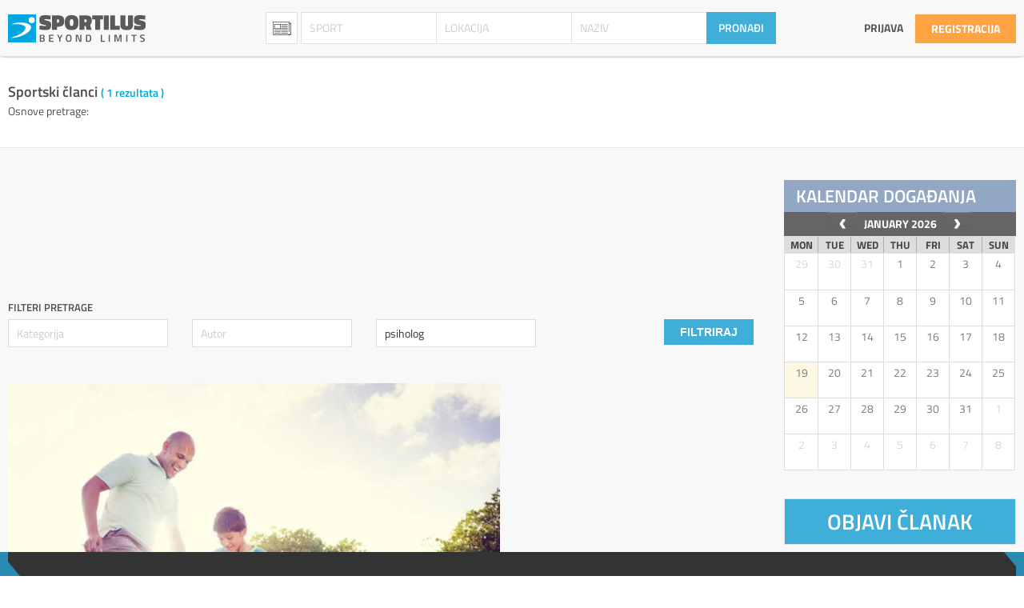

--- FILE ---
content_type: text/html; charset=UTF-8
request_url: https://www.sportilus.com/pretraga/?category=articles&tags=psiholog
body_size: 8607
content:
<!DOCTYPE html>
<!--[if lt IE 7]>      <html class="no-js lt-ie9 lt-ie8 lt-ie7"> <![endif]-->
<!--[if IE 7]>         <html class="no-js lt-ie9 lt-ie8"> <![endif]-->
<!--[if IE 8]>         <html class="no-js lt-ie9"> <![endif]-->
<!--[if gt IE 8]><!--> <html class="no-js"> <!--<![endif]-->
    <head>
        <meta charset="utf-8">
        <meta http-equiv="X-UA-Compatible" content="IE=edge">
        <title>Pretraga</title>
        <meta name="description" content="SPORTILUS je društveni servis za kreiranje sportskih profila, najava i rezultata, koji povezuje klubove, udruge, sportaše, trenere i sportske objekte sa korisnicima. Odaberi sport!...">
        <meta name="viewport" content="width=device-width, initial-scale=1">
        <meta name="keywords" content="sport, profil, sportaš, trener, utakmica, rezultati, natjecanje, kup, servis, lokacija, pretraživanje, najave, vijesti, znanje, liga, baza, pregled, objekti, OI, igre, mladi, klub, korisnik, događanja, zanimljivosti, ponuda" />

        <meta property="og:title" content="Pretraga" >
        <meta property="og:description" content="SPORTILUS je društveni servis za kreiranje sportskih profila, najava i rezultata, koji povezuje klubove, udruge, sportaše, trenere i sportske objekte sa korisnicima. Odaberi sport!...">
        <meta property="og:image" content="">
        <meta property="og:image:url" content="">
        <!--<meta property="og:image:secure_url" content="">-->
        <meta property="og:url" content="https://www.sportilus.com/pretraga/?category=articles&tags=psiholog">
        
        <link rel="stylesheet" href="https://www.sportilus.com/templates/css/main.min.css?ver=2.0.2">
        <!--<link rel="stylesheet" href="https://www.sportilus.com/templates/css/responsive.css">-->

        <script src="https://www.sportilus.com/templates/js/modernizr-2.8.3.min.js"></script>
        <!--<script src="https://www.sportilus.com/templates/js/jquery-1.11.1.min.js"></script>-->
    	<script src="https://www.sportilus.com/templates/js/jquery-2.1.3.min.js"></script>
        <script src="https://www.sportilus.com/templates/js/dropkick.js"></script>

        
                
        <!-- Google tag (gtag.js) -->
        <script async src="https://www.googletagmanager.com/gtag/js?id=G-ZEVV8FFESN"></script>
        <script>
        window.dataLayer = window.dataLayer || [];
        function gtag(){dataLayer.push(arguments);}
        gtag('js', new Date());

        gtag('config', 'G-ZEVV8FFESN');
        </script>

        <script async src="https://pagead2.googlesyndication.com/pagead/js/adsbygoogle.js?client=ca-pub-6491090863106956" crossorigin="anonymous"></script>
    </head>
    <body                                                         >
        <!--[if lt IE 7]>
            <p class="browsehappy">You are using an <strong>outdated</strong> browser. Please <a href="http://browsehappy.com/">upgrade your browser</a> to improve your experience.</p>
        <![endif]-->
            
            <!-- START header#scroll -->
            <header id="scroll">
                <div id="scroll-inner" class="container clearfix">
                    <a href="https://www.sportilus.com/">
                        <img loading="lazy" id="logo" class="left" src="https://www.sportilus.com/templates/img/sportilus_logo01.svg" />
                    </a>
                    
                    <div id="search" class="left">
                        <form id="search-form" action="https://www.sportilus.com/pretraga/" method="GET" class="clearfix">

                            <select id="styled" name="category">
                                <option value="clubs" >Klubovi / Udruge</option>
                                <option value="events" >Najave</option>
                                <option value="results" >Rezultati</option>
                                <option value="athletes" >Sportaši</option>
                                <option value="coaches" >Treneri</option>
                                <option value="venues" >Sportski objekti</option>
                                <option value="leagues" >Lige / natjecanja</option>
                                <option value="articles" selected>Sportopedia</option>
                                <option value="sports" >Sportovi</option>
                            </select>
                            <script type="text/javascript">var select = new Dropkick("#styled"); select.selectOne(7)</script>                                <input type="text" autocomplete="off" placeholder="Sport" name="sport" value="" />
                        		<ul id="results" class="s-sport">
                                    <li class="result"></li>
                                </ul>

                                <input type="text" autocomplete="off" placeholder="Lokacija" name="location" value="" />
                        		<ul id="results" class="s-location">
                                    <li class="result"></li>
                                </ul>

                                                                    <input type="text" autocomplete="off" placeholder="Naziv" name="name" value="" />
                            		<ul id="results" class="s-name">
                                        <li class="result"></li>
                                    </ul>
                                                                                            
                            <input type="submit" id="searchsubmit" value="PRONAĐI" />
                        </form>
                    </div>
                    <!-- END #search -->

                    
                    <a href="#" id="menu-toggle"></a>
                    <!--<a href="http://shop.sportilus.com" class="right register">Webshop</a>-->

                                            <a href="https://www.sportilus.com/registracija/" class="right register">Registracija</a>
                        <a href="https://www.sportilus.com/prijava/" class="right login">Prijava</a>
                    

                </div>


                                                    <div id="scroll-menu">
                    <ul class="container clearfix">
                        <li><a href="https://www.sportilus.com/" class="">Početna</a></li>
                        <li><a href="https://www.sportilus.com/klubovi/" class="">Klubovi</a></li>
                        <li><a href="https://www.sportilus.com/najave/" class="">Najave</a></li>
                        <li><a href="https://www.sportilus.com/rezultati/" class="">Rezultati</a></li>
                        <li><a href="https://www.sportilus.com/treneri/" class="">Treneri</a></li>
                        <li><a href="https://www.sportilus.com/sportasi/" class="">Sportaši</a></li>
                        <li><a href="https://www.sportilus.com/objekti/" class="">Objekti</a></li>
                        <li><a href="https://www.sportilus.com/lige/" class="">Lige</a></li>
                        <li><a href="https://www.sportilus.com/sportovi/" class="">Sportovi</a></li>
                        <li><a href="https://www.sportilus.com/sportopedia/" class="active">Sportopedija</a></li>
                        <!--<li><a href="http://shop.sportilus.com" style="background: #3FAED9; color: #fff; padding: 0 20px;">Webshop</a></li>-->
                    </ul>
                </div>
                            </header>
            <!-- END header#scroll -->


            <!-- START header#mobile -->
            <header id="mobile">

                <a href="#" id="menu-toggle"><i class="fa fa-bars"></i></a>

                <a id="search-toggle" class="left" href="#">
                    <i class="fa fa-search"></i>
                </a>

                                    <a href="https://www.sportilus.com/prijava/" class="left login"><i class="fa fa-user"></i></a>
                
                <a href="https://www.sportilus.com/">
                    <img loading="lazy" id="logo" class="right" src="https://www.sportilus.com/templates/img/sportilus_logo01.svg" />
                </a>

                
                <div id="mobile-inner" class="container clearfix">
                    <div id="search" class="clearfix">
                        <form id="search-form" action="https://www.sportilus.com/pretraga/" method="GET" class="clearfix">

                            <select id="styled" name="category">
                                <option value="clubs" >Klubovi</option>
                                <option value="events" >Najave</option>
                                <option value="results" >Rezultati</option>
                                <option value="athletes" >Sportaši</option>
                                <option value="coaches" >Treneri</option>
                                <option value="articles" selected>Članci</option>
                                <option value="venues" >Objekti</option>
                                <option value="sports" >Sport</option>
                                <option value="leagues" >Lige</option>
                            </select>


                                                            <div class="search-form-row">
                                    <input type="text" autocomplete="off" placeholder="Sport" name="sport" value="" />
                            		<ul id="results" class="s-sport">
                                        <li class="result"></li>
                                    </ul>
                                </div>

                                <div class="search-form-row">
                                    <input type="text" autocomplete="off" placeholder="Lokacija" name="location" value="" />
                            		<ul id="results" class="s-location">
                                        <li class="result"></li>
                                    </ul>
                                </div>

                                                                    <div class="search-form-row">
                                        <input type="text" autocomplete="off" placeholder="Naziv" name="name" value="" />
                                		<ul id="results" class="s-name">
                                            <li class="result"></li>
                                        </ul>
                                    </div>
                                                                                            

                                                        <div id="search-filters" class="active">
                                <h5>Dodatni filteri pretrage</h5>

                                
                                
                                <div class="clearfix">
                                    <input type="text" name="sex" placeholder="Spol" value="" />
                                </div>
                                <div class="clearfix">
                                    <input type="text" name="age_cat" placeholder="Dobna skupina" value="" />
                                </div>
                                <div class="clearfix search-form-row">
                                    <input type="text" name="league" placeholder="Liga / natjecanje" value="" />
                            		<ul id="results" class="s-league">
                                        <li class="result"></li>
                                    </ul>
                                </div>
                                
                            </div>
                            
                            <input type="submit" id="searchsubmit" value="PRONAĐI" />
                        </form>
                    </div>
                    <!-- END #search -->


                    <ul class="container clearfix">
                        <li><a href="https://www.sportilus.com/" class="">Početna</a></li>
                        <li><a href="https://www.sportilus.com/klubovi/" class="">Klubovi</a></li>
                        <li><a href="https://www.sportilus.com/najave/" class="">Najave</a></li>
                        <li><a href="https://www.sportilus.com/rezultati/" class="">Rezultati</a></li>
                        <li><a href="https://www.sportilus.com/treneri/" class="">Treneri</a></li>
                        <li><a href="https://www.sportilus.com/sportasi/" class="">Sportaši</a></li>
                        <li><a href="https://www.sportilus.com/objekti/" class="">Objekti</a></li>
                        <li><a href="https://www.sportilus.com/lige/" class="">Lige</a></li>
                        <li><a href="https://www.sportilus.com/sportovi/" class="">Sportovi</a></li>
                        <li><a href="https://www.sportilus.com/sportopedia/" class="active">Sportopedija</a></li>
                       <!--<li><a href="search-page.php?type=shops" class="">Trgovina</a></li>-->
                    </ul>

                </div>
            </header>
            <!-- END header#mobile -->


            
            <div id="ajax-messages">
            </div>
                        <!-- START section#search-info -->
        <section id="search-info" class="">
            <div class="container clearfix">
                <div id="section-title" class="title-left clearfix">
                    <h4><strong>Sportski članci</strong>  <span>( 1 rezultata )</span></h4>
                                        <p>Osnove pretrage:                     </p>
                                    </div>
                
                <div id="take-over">
                                            
                                    </div>
            </div>
        </section>
        <!-- END section#search-info -->
                <!-- START section#search-results -->
        <section id="search-results" class="grey ">
        <div class="container clearfix">
            <div id="search-results-inner">
    
                    
                                <div id="sportilus-arotator" class="wide fifth">
                                        <div class="slide">
                        <!-- Top -->
<ins class="adsbygoogle"
     style="display:inline-block;width:970px;height:90px"
     data-ad-client="ca-pub-6491090863106956"
     data-ad-slot="4169435228"></ins>                                            </div>
                                        
                                            <style>
                            #sportilus-arotator > .slide:first-child {
                                display: block;
                            }
                        </style>
                                    </div>
    
                <script type="text/javascript">
                                            sad_id5 = $('#sportilus-arotator.fifth > .slide:first a').attr('sid');
                                    
                    	$.ajax({
                    		url: 'https://www.sportilus.com/user/profile/ads/auth/new-ad-click.php',
                    		type: 'POST',
                            data: '&adview=true&ad_id='+ sad_id5,
                            cache: false,
                    		dataType: 'html',
                            success: function(html) {
                                if(html == 'editGood') {
                                    //console.log('yes');
                                } else {
                                    console.log(html);
                                }
                    		}
                    	});
                        
                                        
                    jQuery('#sportilus-arotator.fifth .slide a').click(function() {
                        sad_id5 = $(this).attr('sid');
                                    
                    	$.ajax({
                    		url: 'https://www.sportilus.com/user/profile/ads/auth/new-ad-click.php',
                    		type: 'POST',
                            data: '&adclick=true&ad_id='+ sad_id5,
                            cache: false,
                    		dataType: 'html',
                            success: function(html) {
                                if(html != 'editGood') {
                                    console.log('nope');
                                }
                    		}
                    	});
                    });
                </script>
                                
                <form id="additional-filters" method="GET" class="clearfix" ><label>Filteri pretrage</label><div class="filter"><input type="text" name="cats" placeholder="Kategorija" value="" ></div><div class="filter"><input type="text" name="author" placeholder="Autor" value="" ></div><div class="filter"><input type="text" name="tags" placeholder="Tag" value="psiholog" ></div><input type="submit" value="Filtriraj" class="button" ></form>
                <div class="clear"></div>
                
                    <ul id="search-results-list" class="clearfix ">
                                        <div class="grid_view">
                                                                                            <div class="post w-2 medium">
                                <img loading="lazy" src="https://www.sportilus.com/uploads/articles/ukljucenost-roditelja-u-sportski-zivot-djece-70772.jpg" />
                                
                                <div class="content-box">
                                    <div class="meta-article">
                                                                                Matej Fiškuš                                    </div>
                                    <div class="clear"></div>
                                    
                                    <h3><a href="https://www.sportilus.com/sportopedia/ukljucenost-roditelja-u-sportski-zivot-djece">Uključenost roditelja u sportski život djece</a></h3>
                                </div>
                            </div>
                                                    
                                                                </div>
                    
                                        </ul>
            
                    <div id="pagination" class="pag-bottom clearfix">
                        <span class="pag-text">Stranica</span><input type='text' value='1' name='current-page' id='current-page'><span class="total-pages">od 1</span><a class='arrow-right' href='https://www.sportilus.com/pretraga/?category=articles&tags=psiholog&page=2#search-info'>></a> <script type="text/javascript">
            $('input#current-page').keypress(function(e) {
                if(e.which == 13) {
                    
                                        
                                            var text = 'category=articles&tags=psiholog';
                        var newSrc = $('input#current-page').val();
                        
                                                    top.location.href = '?' + text + '&page=' + newSrc + '#search-info';
                                                                
                }
            });
        </script>                    </div>
    
                                        <div id="sportilus-arotator" class="wide sixth" style="margin-top: 25px;">
                                                <div class="slide">
                            <!-- Bottom -->
<ins class="adsbygoogle"
     style="display:inline-block;width:970px;height:90px"
     data-ad-client="ca-pub-6491090863106956"
     data-ad-slot="6843700020"></ins>
                                                    </div>
                                                
                                                    <style>
                                #sportilus-arotator > .slide:first-child {
                                    display: block;
                                }
                            </style>
                                            </div>
    
                    <script type="text/javascript">
                                                    sad_id6 = $('#sportilus-arotator.sixth > .slide:first a').attr('sid');
                                        
                        	$.ajax({
                        		url: 'https://www.sportilus.com/user/profile/ads/auth/new-ad-click.php',
                        		type: 'POST',
                                data: '&adview=true&ad_id='+ sad_id6,
                                cache: false,
                        		dataType: 'html',
                                success: function(html) {
                                    if(html == 'editGood') {
                                        console.log('yes');
                                    } else {
                                        console.log(html);
                                    }
                        		}
                        	});
                            
                                                
                        jQuery('#sportilus-arotator.sixth .slide a').click(function() {
                            sad_id6 = $(this).attr('sid');
                                        
                        	$.ajax({
                        		url: 'https://www.sportilus.com/user/profile/ads/auth/new-ad-click.php',
                        		type: 'POST',
                                data: '&adclick=true&ad_id='+ sad_id6,
                                cache: false,
                        		dataType: 'html',
                                success: function(html) {
                                    if(html != 'editGood') {
                                        console.log('nope');
                                    }
                        		}
                        	});
                        });
                    </script>
                                        
                </div><!-- END #search-results-inner -->
                
                <aside id="sidebar" class="profile">

    <div id="profile-calendar">
        <h3 class="widget-title">Kalendar događanja</h3>
        <script>

        	$(document).ready(function() {

                moment().format( 'dd.MM.YYYY' );

        		$('#profile-calendar-js').fullCalendar({
         			editable: false,
                    firstDay: 1,
                    header: {
                        left:   'prev',
                        center: 'title',
                        right:  'next',
                    },
        			eventLimit: 1, // allow "more" link when too many events
        			events: [
                                        
        			],
                    eventLimitClick: function(cellInfo, jsEvent) {
                        if(cellInfo.date.format() >= moment().format('YYYY-MM-DD')) {
                            setTimeout("location.href = 'https://www.sportilus.com/pretraga/?category=events&date="+ cellInfo.date.format() +"';", 0);
                        } else {
                            setTimeout("location.href = 'https://www.sportilus.com/pretraga/?category=results&date="+ cellInfo.date.format() +"';", 0);
                        }
                    },
        		});

        	});

        </script>
        <div id="profile-calendar-js"></div>

    </div>

        <div class="widget w-12 clearfix b-button">
        <a href="https://www.sportilus.com/korisnik/clanci/novi/" class="button">Objavi članak</a>
    </div>
    
        <div id="sportilus-arotator" class="first2" style="margin-top: 25px;">
                <div class="slide">
                <!-- 300*250 -->
    <ins class="adsbygoogle"
         style="display:inline-block;width:300px;height:250px;margin-bottom: 33px;"
         data-ad-client="ca-pub-6491090863106956"
         data-ad-slot="8999064424"></ins>
                    </div>
        
                    <style>
                #sportilus-arotator > .slide:first-child {
                    display: block;
                }
            </style>
            </div>
    
    <script type="text/javascript">
                    sad_id = $('#sportilus-arotator.first2 > .slide:first a').attr('sid');

        	$.ajax({
        		url: 'https://www.sportilus.com/user/profile/ads/auth/new-ad-click.php',
        		type: 'POST',
                data: '&adview=true&ad_id='+ sad_id,
                cache: false,
        		dataType: 'html',
                success: function(html) {
                    if(html == 'editGood') {
                        console.log('yes');
                    } else {
                        console.log(html);
                    }
        		}
        	});

        
        jQuery('#sportilus-arotator.first2 .slide a').click(function() {
            sad_id = $(this).attr('sid');

        	$.ajax({
        		url: 'https://www.sportilus.com/user/profile/ads/auth/new-ad-click.php',
        		type: 'POST',
                data: '&adclick=true&ad_id='+ sad_id,
                cache: false,
        		dataType: 'html',
                success: function(html) {
                    if(html != 'editGood') {
                        console.log('nope');
                    }
        		}
        	});
        });
    </script>


    <!-- <div class="widget w-12 last clearfix">
        <h3 class="widget-title">Najčitaniji članci</h3>

        <ul class="related-articles clearfix">
                </ul>
    </div> -->

    <div class="widget w-12 last rss">
        <h3 class="widget-title"><i class="fa fa-rss"></i> Vijesti</h3>

        <div class="widget-section clearfix">
            <ul>
                <li><a target="_blank" href="https://www.hps.hr/vijesti/26339/14-pohod-na-kapavac/">Hrvatski planinarski savez : 14. pohod na Kapavac</a><br /><time>- 18.01 23:07</time></li><li><a target="_blank" href="https://www.facebook.com/1395270760766744/posts/1257270346457222">Hrvatski sportski plesni savez ⓕ: Battaglia - Gagić nastupili na Europskom kupu u standardnim plesovima</a><br /><time>- 18.01 22:58</time></li><li><a target="_blank" href="https://hvs.hr/prvi-poraz-mladih-jugasa/">Hrvatski vaterpolski savez : Prvi poraz mladih jugaša</a><br /><time>- 18.01 22:48</time></li><li><a target="_blank" href="https://hts.hr/odigrani-susreti-1-kola-dvoranskih-prvenstava-hrvatske-za-seniore-i-seniorke/">Hrvatski teniski savez : Odigrani susreti 1. kola Dvoranskih prvenstava Hrvatske za seniore i seniorke</a><br /><time>- 18.01 22:10</time></li>            </ul>
        </div>
    </div>


        <div id="sportilus-arotator" class="second">
                <div class="slide">
            <!-- 300×250 2 -->
<ins class="adsbygoogle"
     style="display:inline-block;width:300px;height:250px"
     data-ad-client="ca-pub-6491090863106956"
     data-ad-slot="1355569628"></ins>                    </div>
        
                    <style>
                #sportilus-arotator > .slide:first-child {
                    display: block;
                }
            </style>
            </div>
    
    <script type="text/javascript">
                    sad_id2 = $('#sportilus-arotator.second > .slide:first a').attr('sid');

        	$.ajax({
        		url: 'https://www.sportilus.com/user/profile/ads/auth/new-ad-click.php',
        		type: 'POST',
                data: '&adview=true&ad_id='+ sad_id2,
                cache: false,
        		dataType: 'html',
                success: function(html) {
                    if(html == 'editGood') {
                        console.log('yes');
                    } else {
                        console.log('nope');
                        console.log(html);
                    }
        		}
        	});

        
        jQuery('#sportilus-arotator.second .slide a').click(function() {
            sad_id2 = $(this).attr('sid');

        	$.ajax({
        		url: 'https://www.sportilus.com/user/profile/ads/auth/new-ad-click.php',
        		type: 'POST',
                data: '&adclick=true&ad_id='+ sad_id2,
                cache: false,
        		dataType: 'html',
                success: function(html) {
                    if(html != 'editGood') {
                        console.log('nope');
                    } else {
                        console.log('yes');
                    }
        		}
        	});
        });
    </script>


        
        <div class="fb-page" data-href="https://www.facebook.com/sportilus/" data-tabs="timeline" data-width="300" data-small-header="true" data-adapt-container-width="true" data-hide-cover="false" data-show-facepile="true"><blockquote cite="https://www.facebook.com/sportilus/" class="fb-xfbml-parse-ignore"><a href="https://www.facebook.com/sportilus/">Sportilus</a></blockquote></div>
    
</aside>
            </div><!-- END .container -->
            </section><!-- END section#search-results -->
        
                
        <footer id="main-footer">
            <ul class="container clearfix">

                <li class="footer-item">
                    <h3>Kontakt</h3>
                    <p>
                        Sportilus j.d.o.o.<br />
                        Zrinsko Frankopanska 14,<br />
                        Čakovec 40000,<br />
                        Croatia<br />
                    </p>
                    <a href="http://www.facebook.com/sportilus/" target="_blank" class="footer-icon fi-fb"><i class="fa fa-facebook"></i></a>
                    <a href="http://www.twitter.com/sportilus0" target="_blank" class="footer-icon fi-tw"><i class="fa fa-twitter"></i></a>
                    <a href="mailto:info@sportilus.com" target="_blank" class="footer-icon fi-ev"><i class="fa fa-envelope"></i></a>
                </li>
                <li class="footer-item">
                    <h3>Korisni linkovi</h3>
                    <a href="https://www.sportilus.com/sto-je-sportilus/">Što je Sportilus?</a>
                                                            <p><a href="https://www.sportilus.com/s/uvjeti-korstenja">Opći uvjeti korištenja</a></p>
                                        <p><a href="https://www.sportilus.com/s/o-nama">O nama</a></p>
                                        <p><a href="https://www.sportilus.com/s/upute-za-koristenje-sportilusom">Upute za korištenje Sportilusom</a></p>
                                        <p><a href="https://www.sportilus.com/s/sportilus-projekti---turniri-i-natjecanja-sa-rezultatima-uzivo">Sportilus Projekti - turniri i natjecanja sa rezultatima UŽIVO</a></p>
                                        <p><a href="https://www.sportilus.com/s/sportske-zajednice-na-sportilusu">Korisnici Sportilusa</a></p>
                                    </li>

                <li class="footer-item">
                    <h3 style="margin-bottom: 0px">Mediji o nama</h3>
                    
                            <ul class="clearfix" style="padding-top: 5px;">

                                                                <li class="clearfix">

					<p style="margin-bottom: 15px; margin-top: 0;"><a href="http://zimo.dnevnik.hr/clanak/pokrenut-sportilus-drustveni-servis-za-prave-sportase---436846.html" target="_blank">Pokrenut Sportilus, društveni servis za prave sportaše - Zimo</a></p>

                                </li>
                                                            <li class="clearfix">

					<p style="margin-bottom: 15px; margin-top: 0;"><a href="http://medjimurska-zupanija.hr/2016/05/14/vise-od-20-tisuca-medimurskih-sportasa-dobilo-prvi-sportski-portal/" target="_blank">Međimurska županija - sport</a></p>

                                </li>
                                                            <li class="clearfix">

					<p style="margin-bottom: 15px; margin-top: 0;"><a href="http://kaportal.rtl.hr/7-dana-na-4-rijeke-promjenom-imena-prvenstvo-nije-izgubilo" target="_blank">KAportal.hr</a></p>

                                </li>
                                                            <li class="clearfix">

					<p style="margin-bottom: 15px; margin-top: 0;"><a href="http://wwww.mnovine.hr/vijesti/sport/aktualno/svi-klubovi--sportovi-i-sportasi-na-jednom-mjestu-%E2%80%93-stranici-sportilus.html" target="_blank">Međimurske novine</a></p>

                                </li>
                                                            <li class="clearfix">

					<p style="margin-bottom: 15px; margin-top: 0;"><a href="http://emedjimurje.rtl.hr/sport/sportilus-drustveni-servis-za-kreiranje-sportskih-profila-i-sadrzaja" target="_blank">eMeđimurje</a></p>

                                </li>
                                                        </ul>
                                        </li>

                <li class="footer-item">
                    <h3>Posjetite naš webshop</h3>
                    <a href="http://shop.sportilus.com" class="button register">Webshop</a>

                    <h3 style="margin-top: 35px;">Prijava na newsletter</h3>
                    <div id="mc_embed_signup" class="clearfix">
                        <form action="//sportilus.us10.list-manage.com/subscribe/post?u=2a400dc3fde10f7fe91371890&amp;id=f53f2ec319" method="post" id="mc-embedded-subscribe-form" name="mc-embedded-subscribe-form" class="validate" target="_blank" novalidate>
                            <div id="mc_embed_signup_scroll">
                                <div class="mc-field-group">
                                    <input type="email" value="" name="EMAIL" class="required email" id="mce-EMAIL" placeholder="Unesite svoju email adresu">
                                </div>
                                <div id="mce-responses">
                                    <div class="response" id="mce-error-response" style="display:none"></div>
                                    <div class="response" id="mce-success-response" style="display:none"></div>
                                </div>
                                <div style="position: absolute; left: -5000px;"><input type="text" name="b_2a400dc3fde10f7fe91371890_f53f2ec319" tabindex="-1" value=""></div>
                                <input type="submit" value="Prijavi" name="subscribe" id="mc-embedded-subscribe" class="button">
                            </div>
                        </form>
                    </div>
                    <!--<script type='text/javascript' src='http://s3.amazonaws.com/downloads.mailchimp.com/js/mc-validate.js'></script><script type='text/javascript'>(function($) {window.fnames = new Array(); window.ftypes = new Array();fnames[0]='EMAIL';ftypes[0]='email';fnames[1]='FNAME';ftypes[1]='text';fnames[2]='LNAME';ftypes[2]='text'; }(jQuery));var $mcj = jQuery.noConflict(true);</script>
                --></li>

            </ul>

            <div id="copyright" style="padding: 15px 0; line-height: 1.5;">
                <div class="container"></div>
                    <p>© 2015 - 2026 sportilus.com | Development by <a href="https://devexus.net" target="_blank">Devexus</a> | Sva prava pridržana <br> <a href="http://www.sportilus.com/s/uvjeti-korstenja">Uvjeti korištenja</a></p>
                </div>
            </div>
        </footer>

        <script>
            // (adsbygoogle = window.adsbygoogle || []).push({});
        </script>  

                <div id="events-results-float-bottom">
            <div class="container clearfix">
                <div class="select-live-type">
                    Sljedeće najave                </div>

				<div class="live-hor-scroller">
					<div class="live-hor-scroller-slider">
                    <p class="clearfix"></p>
					</div>
                </div>
            </div>
        </div>
        
        <link rel="stylesheet" href="https://www.sportilus.com/templates/css/normalize.css">
        <link rel="stylesheet" href="https://www.sportilus.com/templates/css/font-awesome.css">

        <script src="https://www.sportilus.com/templates/js/plugins.js"></script>
        <script src="https://www.sportilus.com/templates/js/main.js"></script>
    	<!--<script src="https://www.sportilus.com/templates/js/modal.js"></script>-->

        

                    <link href='https://www.sportilus.com/templates/css/fullcalendar.css' rel='stylesheet' />
            <link href='https://www.sportilus.com/templates/css/fullcalendar.print.css' rel='stylesheet' media='print' />
            <script src='https://www.sportilus.com/templates/js/moment.min.js'></script>
            <script src='https://www.sportilus.com/templates/js/underscore.js'></script>
            <script src='https://www.sportilus.com/templates/js/fullcalendar.min.js'></script>
        
        
                
        
        <!-- Magnific Popup core CSS & JS file -->
        <link rel="stylesheet" href="https://www.sportilus.com/templates/js/magnific-popup/magnific-popup.css">
        <script src="https://www.sportilus.com/templates/js/magnific-popup/jquery.magnific-popup.min.js"></script>

        <script type="text/javascript">
        /*[].forEach.call(document.querySelectorAll('.adsbygoogle'), function(){
            (adsbygoogle = window.adsbygoogle || []).push({});
        });*/
        //(adsbygoogle = window.adsbygoogle || []).push({});

        $(document).ready(function() {

            $('.adsbygoogle').each(function() {
                try {
                    (adsbygoogle = window.adsbygoogle || []).push({});
                } catch (err) {}
            })

             //$(".live-hor-scroller").liScroll({travelocity: 0.08});


            // AJAX Search
           	// Live Search
        	// On Search Submit and Get Results
        	function search(value, name, cat) {
        		var query_value = $(value).val();

        		$('b#search-string').text(query_value);

        		if(query_value !== ''){
        			$.ajax({
        				type: "POST",
        				url: "https://www.sportilus.com/search-ajax/",
        				data: { query: query_value, name: name, cat: cat },
        				cache: false,
        				success: function(html){
        					$("ul#results.s-"+name).html(html);
        				}
        			});
        		}return false;
        	}

        	$("form#search-form input").on("keyup", function(e) {

                this2 = this;
                name = this.attributes["name"].value;

                var selectedCat = $("form#search-form .dk-select .dk-selected").attr('aria-activedescendant');

                if(!selectedCat) {
                    var selectedCat = $("form#search-form select#styled").val();
                }

        		// Set Timeout
        		clearTimeout($.data(this, 'timer'));

        		// Set Search String
        		var search_string = $(this).val();

        		// Do Search
        		if (search_string == '') {
        			$(this).siblings("ul#results.s-"+name).fadeOut();
        			$(this).siblings('p#results-text').fadeOut();
        		} else {
        			$(this).siblings("ul#results.s-"+name).fadeIn();
        			$(this).siblings("ul#results.s-"+name +" li").fadeIn();
        			$(this).siblings('p#results-text').fadeIn();
        			$(this).data('timer', setTimeout(search(this, name, selectedCat), 100));

                    $(this).siblings("ul#results.s-"+name).delegate( "li", "click", function() {

                        var value = $(this).find("h3").text();
                        //alert("yes");
                        var input = $(this2);
                        input.val(value);
            			$(this).siblings("ul#results.s-"+name).fadeOut();
            			$(this).siblings('p#results-text').fadeOut();
                    });

        		};

        	});

        	$("form#kid-signup-form input.ajax").on("keyup", function(e) {

                this2 = this;
                name = this.attributes["name"].value;
                var selectedCat = '';
                //alert(name);

        		// Set Timeout
        		clearTimeout($.data(this, 'timer'));

        		// Set Search String
        		var search_string = $(this).val();

        		// Do Search
        		if (search_string == '') {
        			$(this).siblings("ul#results").fadeOut();
        			$(this).siblings('p#results-text').fadeOut();
        		} else if(name == 'league') {
        			$(this).siblings("ul#results.league").fadeIn();
        			$(this).siblings("ul#results.league li").fadeIn();
        			$(this).siblings('p#results-text').fadeIn();
        			$(this).data('timer', setTimeout(search(this, name, selectedCat), 100));

                    $(this).siblings("ul#results.league").delegate( "li", "click", function() {

                        var value = $(this).find("h3").text();
                        //alert("yes");
                        var input = $(this2);
                        input.val(value);
            			$(this).siblings("ul#results.league").fadeOut();
            			$(this).siblings('p#results-text').fadeOut();
                    });

        		} else {
        			$(this).siblings("ul#results.s-"+name).fadeIn();
        			$(this).siblings("ul#results.s-"+name+" li").fadeIn();
        			$(this).siblings('p#results-text').fadeIn();
        			$(this).data('timer', setTimeout(search(this, name, selectedCat), 100));

                    $(this).siblings("ul#results.s-"+name).delegate( "li", "click", function() {

                        var value = $(this).find("h3").text();
                        //alert("yes");
                        var input = $(this2);
                        input.val(value);
            			$(this).siblings("ul#results.s-"+name).fadeOut();
            			$(this).siblings('p#results-text').fadeOut();
                    });

        		};

        	});


            $(document).click(function(event) {
                if(!$(event.target).closest('input.ajax').length) {
                    if($('ul#results').is(":visible")) {
                        $('ul#results').hide()
                    }
                }

            });

            $('#picture-gallery').magnificPopup({
                delegate: 'li', // child items selector, by clicking on it popup will open
                type: 'image',
                gallery:{enabled:true}
                // other options
            });

            $('#video-gallery').magnificPopup({
                delegate: 'li', // child items selector, by clicking on it popup will open
                type: 'iframe',
                gallery:{enabled:true}
                // other options
            });

            $('.image-popup-lb').magnificPopup({
        		type: 'image',
        		closeOnContentClick: true
        	});

            $('div#content.widget-section img, #news-content img').click(function() {

                $(this).attr('href', $(this).attr('src'));

                $(this).magnificPopup({
                    type: 'image',

                    callbacks: {
                        beforeOpen: function() {
                            /*console.log(this.ev[0].currentSrc);
                            console.log('Start of popup initialization');
                            console.log(this);*/
                        },
                    }
                });

            });
         });

        </script>

                    <div id="fb-root"></div>
            <script>(function(d, s, id) {
                  var js, fjs = d.getElementsByTagName(s)[0];
                  if (d.getElementById(id)) return;
                  js = d.createElement(s); js.id = id;
                  js.src = "//connect.facebook.net/en_US/sdk.js#xfbml=1&version=v2.4&appId=958224134208703";
                  fjs.parentNode.insertBefore(js, fjs);
                }(document, 'script', 'facebook-jssdk'));
            </script>
        
        
        

                <!--Start of Tawk.to Script
        <script type="text/javascript">
        var Tawk_API=Tawk_API||{}, Tawk_LoadStart=new Date();
        (function(){
        var s1=document.createElement("script"),s0=document.getElementsByTagName("script")[0];
        s1.async=true;
        s1.src='https://embed.tawk.to/5a141003198bd56b8c03c679/default';
        s1.charset='UTF-8';
        s1.setAttribute('crossorigin','*');
        s0.parentNode.insertBefore(s1,s0);
        })();
        </script>-->
        <!--End of Tawk.to Script-->
        
    </body>
</html>


--- FILE ---
content_type: text/html; charset=utf-8
request_url: https://www.google.com/recaptcha/api2/aframe
body_size: 269
content:
<!DOCTYPE HTML><html><head><meta http-equiv="content-type" content="text/html; charset=UTF-8"></head><body><script nonce="kGxHoz4RLAT5k48riQCZbw">/** Anti-fraud and anti-abuse applications only. See google.com/recaptcha */ try{var clients={'sodar':'https://pagead2.googlesyndication.com/pagead/sodar?'};window.addEventListener("message",function(a){try{if(a.source===window.parent){var b=JSON.parse(a.data);var c=clients[b['id']];if(c){var d=document.createElement('img');d.src=c+b['params']+'&rc='+(localStorage.getItem("rc::a")?sessionStorage.getItem("rc::b"):"");window.document.body.appendChild(d);sessionStorage.setItem("rc::e",parseInt(sessionStorage.getItem("rc::e")||0)+1);localStorage.setItem("rc::h",'1768799151953');}}}catch(b){}});window.parent.postMessage("_grecaptcha_ready", "*");}catch(b){}</script></body></html>

--- FILE ---
content_type: application/javascript
request_url: https://www.sportilus.com/templates/js/main.js
body_size: 2101
content:
 
function createCookie(name,value,days) {
	if (days) {
		var date = new Date();
		date.setTime(date.getTime()+(days*24*60*60*1000));
		var expires = "; expires="+date.toGMTString();
	}
	else var expires = "";
	document.cookie = name+"="+value+expires+"; path=/";
}

function readCookie(name) {
	var nameEQ = name + "=";
	var ca = document.cookie.split(';');
	for(var i=0;i < ca.length;i++) {
		var c = ca[i];
		while (c.charAt(0)==' ') c = c.substring(1,c.length);
		if (c.indexOf(nameEQ) == 0) return c.substring(nameEQ.length,c.length);
	}
	return null;
}
 
$(document).ready(function() {  
    
    if(readCookie('search-filters') == 'hidden') {
        $("#search-filters").removeClass('active').addClass('hidden');
    } 
    
    if(readCookie('profile-calendar') == 'hidden') {
        $("#profile-calendar").removeClass('active').addClass('hidden');
    } 
    
        

    $('span.open-close').click(function() {

        var $this = $(this);
        
        var div_name = $(this).parent().attr('id');
        //alert(div_name);
        
        var $thisClass = $this.parent( 'div' ).attr("class");
        
        if($thisClass == 'active') {
            $(this).parent( 'div' ).removeClass("active");
            $(this).parent( 'div' ).addClass("hidden");
            createCookie(div_name, 'hidden', '30');
        } else if($thisClass == 'hidden') {
            $(this).parent( 'div' ).addClass("active");
            $(this).parent( 'div' ).removeClass("hidden");
            createCookie(div_name, 'active', '30');
        }
        
        //alert(readCookie('test'));

        return false;
        
    });

    function formatKeys(object) {
        var orderedArray = [];

        var i = 0;
        for (var index in object) {
            orderedArray[i] = object[index];
            i++;
        }

        return orderedArray;
    }

    function removeDuplicates(originalArray, objKey) {
        var trimmedArray = [];
        var values = [];
        var value;

        for(var i = 0; i < originalArray.length; i++) {
            value = originalArray[i][objKey];

            if(values.indexOf(value) === -1) {
                trimmedArray.push(originalArray[i]);
                values.push(value);
            }
        }

        return trimmedArray;

    }

    function createString(obj) {
        var str = '';
        
        for(var i = 0; i < obj.length; i++) {
            if(i!=0 ) str += '&';
            str += obj[i]['name']+'='+obj[i]['value'];
        }

        return str;
        
    }
    
    $('form#additional-filters').submit(function(e){
        e.preventDefault();
        var inputs;
        var data;
        var add_filters;
        var main_filters;

        add_filters = $(this).serializeArray();
        main_filters = $('form#search-form').serializeArray();
        main_filters = removeDuplicates(main_filters, 'name');
        delete main_filters[4];
        delete main_filters[5];
        delete main_filters[6];
        main_filters = formatKeys(main_filters);
        
        inputs = main_filters.concat(add_filters);

        $.each(inputs, function(key, value) {
            if (value.value === "" || value.value === null || $.isEmptyObject(value)) {
                //console.log('Deleted '+value.name);
                delete inputs[key];
            }
        });

        inputs = formatKeys(inputs);
        inputs = removeDuplicates(inputs, 'name');

        data = createString(inputs);

        window.location.href = '?'+data;
    });
    
    $('form#search-form').submit(function(e){
        var emptyinputs = $(this).find('input').filter(function(){
            return !$.trim(this.value).length;  // get all empty fields
        }).prop('disabled',true);
    });
    
    
    $('header#mobile a#menu-toggle').click(function(e) {
        e.preventDefault();
        
        if($(this).siblings('a#search-toggle').hasClass('active')) {
            $(this).siblings('a#search-toggle').removeClass('active');
            $(this).parent('#mobile').removeClass('active');
        }
        
        $(this).toggleClass('active');
        
        //$(this).siblings("#search").toggleClass('active');
        $(this).parent('#mobile').toggleClass('active');
        
        $('body').toggleClass('menu-open');
        
    });


    $('header#mobile a#search-toggle').click(function(e) {
        e.preventDefault();
        
        if($(this).siblings('a#menu-toggle').hasClass('active')) {
            $(this).siblings('a#menu-toggle').removeClass('active');
            $(this).parent('#mobile').removeClass('active');
        }
        
        $(this).toggleClass('active');
        
        //$(this).siblings("#search").toggleClass('active');
        $(this).parent('#mobile').toggleClass('active');
          
        $('body').toggleClass('menu-open');
        
    });   
    
    
    $('ul.club-tabs').delegate('.open-menu' ,'click', function() {
       $(this).siblings('.dropdown-menu').toggleClass('open'); 
    });
    
    $('span#tour-overflow').click(function() {
        $(this).parent('ul').scrollLeft(250);
    });
    
    
    
    $('#kid-signup-button').click(function() {
        $('#kid-signup').toggleClass('active'); 
    });   
    $('.kid-signup-close').click(function() {
        $('#kid-signup').toggleClass('active'); 
    });
    
    
   
    /* LIVE events scroller 
    
    jQuery.fn.liScroll = function(settings) {
        settings = jQuery.extend({
            travelocity: 0.007
        }, settings);		
        return this.each(function(){
    		var $strip = jQuery(this).children('p');
            
    		//$strip.addClass("newsticker")
            
    		var stripWidth = 1;
    		$strip.children('span').each(function(i){
                stripWidth += jQuery(this, i).outerWidth(true); // thanks to Michael Haszprunar and Fabien Volpi
    		});
            
    		//var $mask = $strip.wrap("<div class='mask'></div>");
            
    		//var $tickercontainer = $strip.parent().wrap("<div class='tickercontainer'></div>");	
            							
    		var containerWidth = $strip.parent('div').width();	//a.k.a. 'mask' width 	
            
    		$strip.css('width', stripWidth);	
    		$strip.css('left', containerWidth);	
            		
    		var totalTravel = stripWidth+containerWidth;
            
    		var defTiming = totalTravel/settings.travelocity;	// thanks to Scott Waye	
            	
    		function scrollnews(spazio, tempo){
                $strip.animate({
                    left: '-='+ spazio
                }, tempo, "linear", function(){
                    $strip.css("left", containerWidth); scrollnews(totalTravel, defTiming);
                });
    		}
            
    		scrollnews(totalTravel, defTiming);	
            			
    		$strip.hover(function(){
                jQuery(this).stop();
    		}, function(){
        		var offset = jQuery(this).offset();
        		var residualSpace = offset.left + stripWidth;
        		var residualTime = residualSpace/settings.travelocity;
        		scrollnews(residualSpace, residualTime);
    		});			
        });	
    };*/
    
    
});
